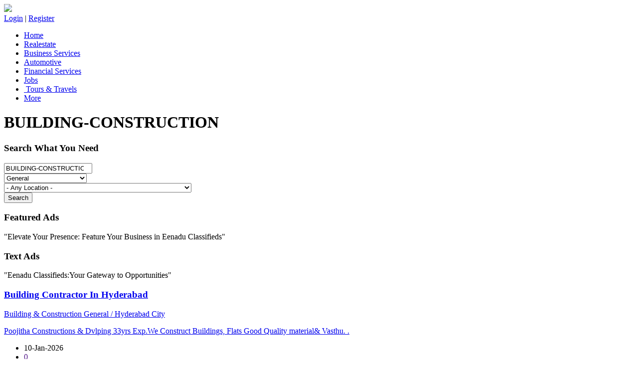

--- FILE ---
content_type: text/html; charset=UTF-8
request_url: https://www.eenaduclassifieds.com/listings/building-construction/general
body_size: 8348
content:
<!DOCTYPE html> <html class="no-js"> <head> <meta charset="utf-8"> <meta http-equiv="X-UA-Compatible" content="IE=edge"> <title>Building & Construction Services: Architects, Engineers, Contractors, and More | Eenadu Classifieds</title> <meta name="viewport" content="width=device-width, initial-scale=1"> <meta name="description" content="Explore comprehensive building and construction services on Eenadu Classifieds, featuring architects, engineers, borewell services, electrical contractors, landscaping, marbles & granites, painting, sanitation, and more. Find experts or list your services today!" /> <meta name="keywords" content="building construction, architects engineers, borewells, bricks, electrical, glass plywood, iron cement, labour contractors, landscaping contractors, marbles granites, painting, pumps, PVC doors, sand, sanitation, septic tank cleaner, tiles, water divining, water proofing, wood" /> <meta name="author" content="eenaduclassifieds" /> <link rel="shortcut icon" href="https://www.eenaduclassifieds.com/assets1/images/classifieds-logo.png"> <!-- Animate.css --> <link rel="stylesheet" href="https://www.eenaduclassifieds.com/assets1/css/animate.css"> <!-- Icomoon Icon Fonts--> <link rel="stylesheet" href="https://www.eenaduclassifieds.com/assets1/css/icomoon.css"> <!-- Bootstrap --> <link rel="stylesheet" href="https://www.eenaduclassifieds.com/assets1/css/bootstrap.css"> <!-- Superfish --> <link rel="stylesheet" href="https://www.eenaduclassifieds.com/assets1/css/navibar.css"> <!--carousel--> <link rel="stylesheet" href="https://www.eenaduclassifieds.com/assets1/css/owl.carousel.min.css"> <link rel="stylesheet" href="https://www.eenaduclassifieds.com/assets1/css/owl.theme.min.css"> <link rel="stylesheet" href="https://www.eenaduclassifieds.com/assets1/css/style.css"> <link rel="stylesheet" href="https://www.eenaduclassifieds.com/assets1/css/mobile.css"> <!-- login --> <link rel="stylesheet" href="https://www.eenaduclassifieds.com/assets1/css/login.css"> <!--data table--> <link rel="stylesheet" href="https://www.eenaduclassifieds.com/assets1/css/dataTables.bootstrap4.min.css"> <!-- Modernizr JS --> <script src="https://www.eenaduclassifieds.com/assets1/js/modernizr-2.6.2.min.js"></script> <!-- FOR IE9 below --> <!--[if lt IE 9]> <script src="js/respond.min.js"></script> <![endif]--> </head> <body> <div id="fh5co-wrapper"> <div id="fh5co-page"> <header id="fh5co-header-section" class="sticky-banner"> <div class="container"> <div class="nav-header"> <a href="#" class="js-fh5co-nav-toggle fh5co-nav-toggle dark nav-tab-dev"><i></i></a> <div id="fh5co-logo"><a href="https://www.eenaduclassifieds.com/"><img src="https://www.eenaduclassifieds.com/assets1/images/classifieds-logo.png" width="80"></a></div> <!-- START #fh5co-menu-wrap --> <div class="pull-right post-mt"> <a href="https://www.eenaduclassifieds.com/login" class="adps btn">Login</a> | <a href="https://www.eenaduclassifieds.com/register" class="adps btn">Register</a> </div> <nav id="fh5co-menu-wrap" role="navigation"> <ul class="sf-menu" id="fh5co-primary-menu"> <li class="noactive"><a href="https://www.eenaduclassifieds.com/">Home</a></li> <li class="noactive"><a href=" https://www.eenaduclassifieds.com/listings/realestate">Realestate </a></li> <li class=" noactive"><a href="https://www.eenaduclassifieds.com/listings/business-services">Business Services </a></li> <li class=" noactive"><a href="https://www.eenaduclassifieds.com/listings/automotive">Automotive</a></li> <li class="noactive"><a href="https://www.eenaduclassifieds.com/listings/financial-services">Financial Services </a></li> <li class="noactive"><a href="https://www.eenaduclassifieds.com/listings/Jobs">Jobs</a></li> <li class="noactive"><a href="https://www.eenaduclassifieds.com/listings/tours-travels"> Tours & Travels </a></li> <li class=""><a href="https://www.eenaduclassifieds.com/categories">More</a></li> </ul> </nav> </div> </div> </header> <!-- Google tag (gtag.js) --> <script async src="https://www.googletagmanager.com/gtag/js?id=G-8ZKG0PD088"></script> <script>
                window.dataLayer = window.dataLayer || [];

                function gtag() {
                    dataLayer.push(arguments);
                }
                gtag('js', new Date());

                gtag('config', 'G-8ZKG0PD088');
            </script> <!-- end:header-top --> <div class="cate-container"> <div class="col-md-12 head-bn-tit"> <h1>BUILDING-CONSTRUCTION</h1> </div> <div class="container"> <div class="row"> <div class="col-md-12"> <!-- <h1 class="banner-title"></h1> --> <div class="seach-cont ser-mt"> <div class="col-md-12"> <h3>Search What You Need</h3> <div class="search-box"> <div class="col-md-4"> <input type="search" id='oa_ad_catg' class="form-control" value='BUILDING-CONSTRUCTION' placeholder="Eg: Realestate"> </div> <div class="col-md-3"> <!-- <select class="form-control"> --> <select name="oa_ad_subcat_id" id='oa_ad_subcat_id' class="form-control" placeholder='subcategory'> <option value="any">- Any Subcategory -</option> <option value="architect-engineers" ><a href='listings/building-construction/architect-engineers/any'>Architect&Engineers</a></option> <option value="borewells" ><a href='listings/building-construction/borewells/any'>Borewells</a></option> <option value="bricks" ><a href='listings/building-construction/bricks/any'>Bricks</a></option> <option value="electrical" ><a href='listings/building-construction/electrical/any'>Electrical</a></option> <option value="general" selected><a href='listings/building-construction/general/any'>General</a></option> <option value="glass-playwood" ><a href='listings/building-construction/glass-playwood/any'>Glass &Playwood</a></option> <option value="iron-cement" ><a href='listings/building-construction/iron-cement/any'>Iron&Cement</a></option> <option value="labour-contractors" ><a href='listings/building-construction/labour-contractors/any'>Labour Contractors</a></option> <option value="landscaping-contractors" ><a href='listings/building-construction/landscaping-contractors/any'>Landscaping Contractors</a></option> <option value="marbles-granites" ><a href='listings/building-construction/marbles-granites/any'>Marbles&Granites</a></option> <option value="painting" ><a href='listings/building-construction/painting/any'>Painting</a></option> <option value="pumps" ><a href='listings/building-construction/pumps/any'>Pumps</a></option> <option value="pvc-doors" ><a href='listings/building-construction/pvc-doors/any'>PVC Doors</a></option> <option value="sand" ><a href='listings/building-construction/sand/any'>Sand</a></option> <option value="sanitation" ><a href='listings/building-construction/sanitation/any'>Sanitation</a></option> <option value="septic-tank-cleaner" ><a href='listings/building-construction/septic-tank-cleaner/any'>Septic Tank Cleaner</a></option> <option value="tiles" ><a href='listings/building-construction/tiles/any'>Tiles</a></option> <option value="water-divining" ><a href='listings/building-construction/water-divining/any'>Water Divining</a></option> <option value="water-proofing" ><a href='listings/building-construction/water-proofing/any'>Water Proofing</a></option> <option value="wood" ><a href='listings/building-construction/wood/any'>Wood</a></option> </select> </div> <div class="col-md-3"> <select name="oa_ad_location_id" id='oa_ad_location_id' class="form-control" placeholder='location'> <option value="any">- Any Location -</option> <option value="adilabad" >Adilabad</option> <option value="asr-dist" >Alluri Sitaramaraju(PADERU) Dist</option> <option value="amaravathi-gnt-palnadu-bapatla" >AMARAVATHI GNT + PALNADU + BAPATLA</option> <option value="amaravathi-gnt-palnadu-bapatla-prakasam" >AMARAVATHI GNT + PALNADU + BAPATLA + PRAKASAM</option> <option value="amaravathi-krishna-amaravathi-ntr" >AMARAVATHI KRISHNA + AMARAVATHI NTR</option> <option value="anantapur-sri-satya-sai" >ANANTAPUR + SRI SATYA SAI</option> <option value="anantapur-sri-satya-sai-karnataka" >ANANTAPUR + SRI SATYA SAI + KARNATAKA</option> <option value="ap-combined" >AP Combined</option> <option value="ap-combined" >AP Combined</option> <option value="central-andhra" >Central Andhra</option> <option value="chittoor-tirupathi-ysr-annamayya" >CHITTOOR + TIRUPATHI + YSR + ANNAMAYYA</option> <option value="chittoor-tpt-annamayya" >CHITTOOR+TIRUPATI+ANNAMAYYA</option> <option value="combined-all-ap-tg-mini-dists" >Combined ( All AP + TG Mini Dists)</option> <option value="combined-ap-tg" >Combined AP + TG</option> <option value="eg-kkd-konaseema-polavaram" >EG+KKD+KONASEEMA+POLAVARAM</option> <option value="eg-kakinada-konaseema-polavaram-wg-eluru" >EG+KKD+KONASEEMA+POLAVARAM+WG+ELURU</option> <option value="greater-hyderabad" >Greater Hyderabad</option> <option value="hyd-city-vikarabad-medak" >Hyd City + Vikarabad + Medak</option> <option value="hyderabad-city" >Hyderabad City</option> <option value="hyderabad-city-incl-rr-dist-vikarabad" >Hyderabad City (Incl R.R Dist) + Vikarabad</option> <option value="karimnagar" >Karimnagar</option> <option value="karnataka" >Karnataka</option> <option value="khammam" >Khammam</option> <option value="kurnool-nandyala" >KURNOOL + NANDYALA</option> <option value="mahaboobnagar" >Mahaboobnagar</option> <option value="medak" >Medak</option> <option value="nalgonda" >Nalgonda</option> <option value="nizamabad" >Nizamabad</option> <option value="north-andhra" >North Andhra</option> <option value="orissa" >Orissa</option> <option value="prakasam-markapuram" >PRAKASAM+MARKAPURAM</option> <option value="rayalaseema" >Rayalaseema</option> <option value="nellore" >SRI POTTI SRIRAMULU NLR DIST</option> <option value="srikakulam" >Srikakulam</option> <option value="srikakulam-vizianagaram-manyam" >SRIKAKULAM + VIZIANAGARAM + MANYAM</option> <option value="tamilnadu" >Tamilnadu</option> <option value="telangana-excluding-greater-hyderabad" >Telangana (Excluding Greater Hyderabad)</option> <option value="tg-combined" >TG Combined</option> <option value="tg-combined" >TG Combined</option> <option value="vikarabad" >Vikarabad</option> <option value="visakhapatnam-anakapalli" >VISAKHAPATNAM + ANAKAPALLI</option> <option value="vizianagaram-manyam" >VIZIANAGARAM + MANYAM</option> <option value="warangal" >Warangal</option> <option value="west-godavari-eluru" >WEST GODAVARI + ELURU</option> <option value="ysrkadapa" >YSR KADAPA</option> </select> </div> <div class=" col-md-2"> <button class="btn search-btn">Search</button> </div> <div class="clearfix"></div> </div> </div> <div class="clearfix"></div> </div> </div> </div> </div> </div> <div id="fh5co-tours" class="fh5co-section-gray"> <div class="container"> <div class="row"> <div class="col-md-8 col-md-offset-2 text-center heading-section animate-box"> <h3>Featured Ads</h3> <p>"Elevate Your Presence: Feature Your Business in Eenadu Classifieds"</p> </div> <!-- <div class="col-md-8 col-md-offset-2 text-center heading-section animate-box"> <h3></h3> <p> EENADU CLASSIFIEDS </p> </div> --> </div> <div class="row"> <div class="loadData"> </div> <!-- /** This will show pagination link**/ --> <!-- <div class="col-md-12 text-right" id="pagination"> </div> --> </div> </div> </div> </div> </div> </div> <div id="fh5co-blog-section"> <div class="container"> <div class="row"> <div class="col-md-8 col-md-offset-2 text-center heading-section animate-box"> <h3>Text Ads</h3> <p>"Eenadu Classifieds:Your Gateway to Opportunities"</p> </div> </div> </div> <div class="container"> <div class="row row-bottom-padded-md"> <div id='newdata'></div> <div class="col-lg-6 col-md-6 col-sm-12" id='olddata'> <div class="animate-box tex-ad-box"> <a href="https://www.eenaduclassifieds.com/view/1768048764-building-contractor-in-hyderabad/2"> <h3>Building Contractor In Hyderabad</h3> <div class="tex-ad-loc"> Building & Construction&nbsp;General / Hyderabad City </div> <p></strong> <span> Poojitha Constructions &&nbsp;Dvlping 33yrs Exp.We Construct Buildings, Flats Good Quality material& Vasthu. . </span> </p> </a> <div class="cate-des"> <ul class="cate-icons"> <li> <i class="icon-calendar icon-bg"></i> 10-Jan-2026 </li> <li> <a id="liked" onclick="javascript: setSelectedTestPlan(this); return false;" data-info="30882626" href=""><i class=" icon-thumbs-up icon-bg"></i>0</a> <!-- <a href="like/"> <i class="icon-heart icon-bg"></i></a> --> <!-- <a href="https://web.whatsapp.com/send?text=ఆ ప్రాజెక్ట్‌ వదులుకున్నా.. దీపిక నాకు థ్యాంక్స్‌ చెప్పాలి: కరీనాకపూర్ - https%3A%2F%2Fwww.eenadu.net%2Ftelugu-news%2Fmovies%2Fkareena-kapoor-says-deepika-ranveer-are-yet-to-thank-her-for-walking-out-of-ram-leela%2F0210%2F124076030" target="_blank" class="whats-ci" aria-label="Share by Whatsapp"></a> --> </li> <li><a target="_blank" href="https://web.whatsapp.com/send?text=1768048764-building-contractor-in-hyderabad"> <i class="icon-share icon-bg"></i>share</a> </li> <li><a href="#"> <i class="icon-eye icon-bg"></i>82</a> </li> <li class="adids"><span>Ad-Id:</span> EOA30882626 </li> </ul> </div> </div> </div> <div class="clearfix visible-md-block"></div> <!-- /* backup page is located desktop exceldata */ --> <input type='hidden' id='titlename' name='titlename' value='building-construction'> <!-- <div class="col-md-12 text-center animate-box"> <p><a class="btn btn-primary btn-outline btn-lg" href="">See All Offers <i class="icon-arrow-right22"></i></a></p> </div> --> </div> </div> </div> <div id="fh5co-tours" class="recent-main-box"> <div class="container"> <div class="row"> <div class="col-md-8 col-md-offset-2 text-center heading-section animate-box"> <h3>Recent Posts</h3> <p>"Explore Possibilities,right in your neighborhood-Eenadu Classifieds."</p> </div> </div> </div> <div class="container"> <div class="row row-bottom-padded-md"> <div class="col-lg-4 col-md-4 col-sm-6"> <div class="fh5co-blog animate-box Ad-thum"> <a href="https://www.eenaduclassifieds.com/view/1768302775-flats-for-sale-in-petbasheerabad-hyderabad/1"><img class="img-responsive" src="https://www.eenaduclassifieds.com/uploads/online-ad-images/medium/30882634/EOA30882634-0_1768302096.jpg" alt=""></a> <div class="blog-text"> <div class="post-title"> <h3><a href="#">Flat For Sale</a></h3> <div class="ad-place">flats for sale in petbasheerabad hyderabad</div> <span class="posted_by"><i class="icon-calendar3 cal-sz"></i>13-Jan-2026 </span> <span class="comment"> <a id="liked" onclick="javascript: setSelectedTestPlan(this); return false;" data-info="30882634" href=""><i class="icon-heart icon-bg"></i>0</a> <a target="_blank" href="http://www.facebook.com/sharer.php?u=https://www.eenaduclassifieds.com/index1"><i class="icon-share icon-bg"></i>share</a> </span> </div> </div> </div> </div> <div class="col-lg-4 col-md-4 col-sm-6"> <div class="fh5co-blog animate-box Ad-thum"> <a href="https://www.eenaduclassifieds.com/view/1768037494-houses-for-sale-in-ecil-hyderabad/1"><img class="img-responsive" src="https://www.eenaduclassifieds.com/uploads/online-ad-images/medium/30882615/EOA30882615-0_1768037310.jpg" alt=""></a> <div class="blog-text"> <div class="post-title"> <h3><a href="#">House For Sale</a></h3> <div class="ad-place">houses for sale in ecil hyderabad</div> <span class="posted_by"><i class="icon-calendar3 cal-sz"></i>10-Jan-2026 </span> <span class="comment"> <a id="liked" onclick="javascript: setSelectedTestPlan(this); return false;" data-info="30882615" href=""><i class="icon-heart icon-bg"></i>0</a> <a target="_blank" href="http://www.facebook.com/sharer.php?u=https://www.eenaduclassifieds.com/index1"><i class="icon-share icon-bg"></i>share</a> </span> </div> </div> </div> </div> <div class="col-lg-4 col-md-4 col-sm-6"> <div class="fh5co-blog animate-box Ad-thum"> <a href="https://www.eenaduclassifieds.com/view/1768222187-plots-for-sale-in-hyderabad/1"><img class="img-responsive" src="https://www.eenaduclassifieds.com/uploads/online-ad-images/medium/30882630/EOA30882630-2_1768211285.jpg" alt=""></a> <div class="blog-text"> <div class="post-title"> <h3><a href="#">Plot For Sale</a></h3> <div class="ad-place">plots for sale in hyderabad</div> <span class="posted_by"><i class="icon-calendar3 cal-sz"></i>12-Jan-2026 </span> <span class="comment"> <a id="liked" onclick="javascript: setSelectedTestPlan(this); return false;" data-info="30882630" href=""><i class="icon-heart icon-bg"></i>0</a> <a target="_blank" href="http://www.facebook.com/sharer.php?u=https://www.eenaduclassifieds.com/index1"><i class="icon-share icon-bg"></i>share</a> </span> </div> </div> </div> </div> <div class="col-lg-4 col-md-4 col-sm-6"> <div class="fh5co-blog animate-box Ad-thum"> <a href="https://www.eenaduclassifieds.com/view/1767354087-flats-for-sale-in-tada-nellore/1"><img class="img-responsive" src="https://www.eenaduclassifieds.com/uploads/online-ad-images/medium/30882514/181444-0_1767348829.jpg" alt=""></a> <div class="blog-text"> <div class="post-title"> <h3><a href="#">Flat For Sale</a></h3> <div class="ad-place">flats for sale in tada nellore</div> <span class="posted_by"><i class="icon-calendar3 cal-sz"></i>02-Jan-2026 </span> <span class="comment"> <a id="liked" onclick="javascript: setSelectedTestPlan(this); return false;" data-info="30882514" href=""><i class="icon-heart icon-bg"></i>0</a> <a target="_blank" href="http://www.facebook.com/sharer.php?u=https://www.eenaduclassifieds.com/index1"><i class="icon-share icon-bg"></i>share</a> </span> </div> </div> </div> </div> <div class="col-lg-4 col-md-4 col-sm-6"> <div class="fh5co-blog animate-box Ad-thum"> <a href="https://www.eenaduclassifieds.com/view/1768286564-plots-for-sale-in-vijayawada/1"><img class="img-responsive" src="https://www.eenaduclassifieds.com/uploads/online-ad-images/medium/30882633/EOA30882633-0_1768284582.jpg" alt=""></a> <div class="blog-text"> <div class="post-title"> <h3><a href="#">Plot For Sale</a></h3> <div class="ad-place">plots for sale in vijayawada</div> <span class="posted_by"><i class="icon-calendar3 cal-sz"></i>13-Jan-2026 </span> <span class="comment"> <a id="liked" onclick="javascript: setSelectedTestPlan(this); return false;" data-info="30882633" href=""><i class="icon-heart icon-bg"></i>0</a> <a target="_blank" href="http://www.facebook.com/sharer.php?u=https://www.eenaduclassifieds.com/index1"><i class="icon-share icon-bg"></i>share</a> </span> </div> </div> </div> </div> <div class="col-lg-4 col-md-4 col-sm-6"> <div class="fh5co-blog animate-box Ad-thum"> <a href="https://www.eenaduclassifieds.com/view/1768542452-commercial-space-for-rent-in-penamaluru-vijayawada/1"><img class="img-responsive" src="https://www.eenaduclassifieds.com/uploads/online-ad-images/medium/30882641/EOA30882641-0_1768500263.jpeg" alt=""></a> <div class="blog-text"> <div class="post-title"> <h3><a href="#">Commercial</a></h3> <div class="ad-place">commercial space for rent in penamaluru vijayawada</div> <span class="posted_by"><i class="icon-calendar3 cal-sz"></i>15-Jan-2026 </span> <span class="comment"> <a id="liked" onclick="javascript: setSelectedTestPlan(this); return false;" data-info="30882641" href=""><i class="icon-heart icon-bg"></i>0</a> <a target="_blank" href="http://www.facebook.com/sharer.php?u=https://www.eenaduclassifieds.com/index1"><i class="icon-share icon-bg"></i>share</a> </span> </div> </div> </div> </div> <div class="clearfix visible-md-block"></div> </div> <!-- <div class="col-md-12 text-center animate-box"> <p><a class="btn btn-primary btn-outline btn-lg" href="#">See All Post <i class="icon-arrow-right22"></i></a></p> </div> --> </div> </div> <footer> <div id="footer"> <div class="container"> <div class="row fh5co-footer-link"> <div class="col-md-12 animate-box discl-container"> <h3>Disclaimer :</h3> <span>Readers are advised to undertake due diligence before responding to a classified ad , The newspaper / website shall not have any responsibility for the claims made by the advertiser , Advertisers should not collect any money from the public through advertisements , except in respect of the sale of goods or services rendered , The management reserves the right to black-list and/or take appropriate legal action against the advertiser who collects money.</span> </div> <div class="col-md-12 "> <h3>Categories</h3> </div> <div class="col-md-3 col-sm-3 col-xs-12 "> <ul class="f_cat_1"> <li> <a href="https://www.eenaduclassifieds.com/listings/realestate">Realestate</a> </li> <li> <a href="https://www.eenaduclassifieds.com/listings/business-services">Business Services</a> </li> <li> <a href="https://www.eenaduclassifieds.com/listings/automotive">Automotive</a> </li> <li> <a href="https://www.eenaduclassifieds.com/listings/financial-services">Financial Services</a> </li> <li> <a href="https://www.eenaduclassifieds.com/listings/jobs">Jobs</a> </li> <li> <a href="https://www.eenaduclassifieds.com/listings/tours-travels">Tours &amp; Travels</a> </li> </ul> </div> <div class="col-md-3 col-sm-3 col-xs-12 fh5co-footer-link"> <ul class="f_cat_1"> <li> <a href="https://www.eenaduclassifieds.com/listings/tolet">Tolet</a> </li> <li> <a href="https://www.eenaduclassifieds.com/listings/paying-guest-accommodation">Paying Guest Accommodation</a> </li> <li> <a href="https://www.eenaduclassifieds.com/listings/people-care">People Care</a> </li> <li> <a href="https://www.eenaduclassifieds.com/listings/personal-interest-courses">Personal Interest Course</a> </li> <li> <a href="https://www.eenaduclassifieds.com/listings/pet-pets-care">Pet &amp; Pets Care</a> </li> <li> <a href="https://www.eenaduclassifieds.com/listings/professional-services">Professional Services</a> </li> </ul> </div> <div class="col-md-3 col-sm-3 col-xs-12 fh5co-footer-link"> <ul class="f_cat_2"> <li> <a href="https://www.eenaduclassifieds.com/listings/agribusiness">Agribusiness</a> </li> <li> <a href="https://www.eenaduclassifieds.com/listings/home-needs">Home Needs</a> </li> <li> <a href="https://www.eenaduclassifieds.com/listings/beauty-personal-care">Beauty /Personal Care</a> </li> <li> <a href="https://www.eenaduclassifieds.com/listings/building-construction">Building &amp; Construction</a> </li> <li> <a href="https://www.eenaduclassifieds.com/listings/computer-education">Computer Education</a> </li> <li> <a href="https://www.eenaduclassifieds.com/listings/computersprodserv">Computers(Prod&amp;Serv)</a> </li> </ul> </div> <div class="col-md-3 col-sm-3 col-xs-12 fh5co-footer-link"> <ul class="f_cat_2"> <li> <a href="https://www.eenaduclassifieds.com/listings/education">Education</a> </li> <li> <a href="https://www.eenaduclassifieds.com/listings/food-and-restaurant">Food &amp; Restaurant</a> </li> <li> <a href="https://www.eenaduclassifieds.com/listings/furniture-furnishing">Furniture &amp; Furnishing</a> </li> <li> <a href="https://www.eenaduclassifieds.com/listings/health-care">Health Care</a> </li> </ul> </div> </div> <div class="row "> <div class="col-md-12 col-sm-12 col-xs-12 mb10 useful-footer-link"> <h3>Useful Links</h3> <ul> <li><a href="https://www.eenaduclassifieds.com/">Home</a></li> <li><a href="https://www.eenaduclassifieds.com/about">About Us</a></li> <li><a href="https://www.eenaduclassifieds.com/privacypolicy">Privacy Policy</a></li> <li><a href="http://www.eenaduinfo.com/csr_policy.htm">CSR POLICY</a></li> <li><a href="https://www.eenaduclassifieds.com/termsandconditions">Terms &amp; Conditions</a></li> <li><a href="https://www.eenaduclassifieds.com/feedback">Feedback</a></li> <!-- <li><a href="https://www.eenaduclassifieds.com/testimonial">Testimonial</a></li> --> <li><a href="https://www.eenaduclassifieds.com/ratecard">Ad Tariff/ Rate Card</a></li> <li><a href="https://www.eenaduclassifieds.com/contact">Contact Us</a></li> <!-- <li><a href="https://www.eenaduclassifieds.com/staff-login">MMPL</a></li> --> <!-- <li><a href="https://www.eenaduclassifieds.com/pages/faq">FAQs</a></li> --> <li><a href="https://www.eenaduclassifieds.com/faqs">FAQs</a></li> </ul> </div> <div class="col-md-12 col-sm-12 col-xs-12 useful-footer-link"> <h3>Our Sites</h3> <ul> <li><a href="http://www.eenadu.net/" target="_blank">Eenadu</a></li> <li><a href="https://www.etvbharat.com/" target="_blank">ETV Bharat</a></li> <li><a href="http://eenadupellipandiri.net/" target="_blank">Eenadu Pellipandiri</a></li> <!-- <li><a href="http://eehibu.com/HaiBujji/" target="_blank">Hi Bujji</a></li> --> <li><a href="http://www.priyafoods.com/" target="_blank">Priya Foods</a></li> <li><a href="http://www.vasundhara.net/" target="_blank">Vasundhara</a></li> <li><a href="https://pratibha.eenadu.net/" target="_blank">Eenadu Pratibha</a></li> <li><a href="http://www.kalanjali.com/" target="_blank">Kalanjali</a></li> <li><a href="http://www.etv.co.in/channels/home" target="_blank">Eenadu Television Pvt. Ltd.</a> </li> </ul> </div> </div> <div class="row"> <div class="col-md-12 text-center"> <p>Copyright 2026 eenaduclassifieds.com . All Rights Reserved. Powered by <a href="#" target="_blank">Margadarsi Computers</a> </p> </div> </div> </div> </div> </footer> <script src="https://www.eenaduclassifieds.com/assets1/js/jquery.min.js"></script> <!-- jQuery Easing --> <script src="https://www.eenaduclassifieds.com/assets1/js/jquery.easing.1.3.js"></script> <!-- Bootstrap --> <script src="https://www.eenaduclassifieds.com/assets1/js/bootstrap.min.js"></script> <!-- Waypoints --> <script src="https://www.eenaduclassifieds.com/assets1/js/jquery.waypoints.min.js"></script> <script src="https://www.eenaduclassifieds.com/assets1/js/sticky.js"></script> <!-- Stellar --> <script src="https://www.eenaduclassifieds.com/assets1/js/jquery.stellar.min.js"></script> <!-- Superfish --> <script src="https://www.eenaduclassifieds.com/assets1/js/hoverIntent.js"></script> <script src="https://www.eenaduclassifieds.com/assets1/js/superfish.js"></script> <!-- Magnific Popup --> <!-- <script src="assets/js/jquery.magnific-popup.min.js"></script> <script src="assets/js/magnific-popup-options.js"></script> --> <!-- Date Picker <script src="https://www.eenaduclassifieds.com/assets/js/bootstrap-datepicker.min.js"></script> --> <!-- CS Select --> <script src="https://www.eenaduclassifieds.com/assets1/js/classie.js"></script> <script src="https://www.eenaduclassifieds.com/assets1/js/selectFx.js"></script> <!-- Main JS --> <script src="https://www.eenaduclassifieds.com/assets1/js/main.js"></script> <script src="https://www.eenaduclassifieds.com/assets1/js/jquery.dataTables.min.js"></script> <script src="https://www.eenaduclassifieds.com/assets1/js/dataTables.bootstrap4.js"></script> <!-- Date Picker --> <script src="https://www.eenaduclassifieds.com/assets1/js/jquery-ui.js"></script> <!--password show--> <script>
       $(".toggle-password").click(function() {

           $(this).toggleClass("fa-eye fa-eye-slash");
           var input = $($(this).attr("toggle"));
           if (input.attr("type") == "password") {
               input.attr("type", "text");
           } else {
               input.attr("type", "password");
           }
       });
   </script> <!-- <script type="text/javascript" src="https://cdnjs.cloudflare.com/ajax/libs/owl-carousel/1.3.3/owl.carousel.min.js"></script> <script>
       $(document).ready(function() {
           $("#testimonial-slider").owlCarousel({
               items: 3,
               itemsDesktop: [1000, 2],
               itemsDesktopSmall: [979, 2],
               itemsTablet: [768, 2],
               itemsMobile: [650, 1],
               pagination: false,
               navigation: false,
               navigationText: ["", ""],
               autoPlay: true
           });
       });
   </script> --> </body> </html></div> <!-- END fh5co-page --> </div> <!-- END fh5co-wrapper --> <!-- Modal --> <div class="modal fade " id="postent" tabindex="-1" role="dialog" aria-labelledby="exampleModalLabel" aria-hidden="true"> <div class="modal-dialog" role="document"> <div class="modal-content"> <div class="modal-header"> <h5 class="modal-title" id="exampleModalLabel">Post Ad</h5> </div> <div class="modal-body"> <div class="col-sm-12 mt"> <section> <label for="class">Media Option:</label> <select class="cs-select cs-skin-border"> <option value="Print" selected>Print Media </option> <option value="digital ">Digital </option> </select> </section> </div> <div class="col-xxs-12 col-xs-6 mt"> <div class="input-field"> <label for="from">Text AD <input type="radio" name="ads"></label> <div class="ads"><img src="https://www.eenaduclassifieds.com/assets1/images/Text-ad.jpg" class="img-responsive"></div> </div> </div> <div class="col-xxs-12 col-xs-6 mt"> <div class="input-field"> <label for="from">Display AD <input type="radio" name="ads"></label> <div class="ads"><img src="https://www.eenaduclassifieds.com/assets1/images/Classified-ad.jpg" class="img-responsive"></div> </div> </div> <div class="col-sm-12 mt"> <section> <label for="class">Select Category:</label> <select class="cs-select cs-skin-border"> <option value="" disabled selected>Property</option> <option value="matrimonial">Matrimonial</option> <option value="educational">Educational</option> <option value="business">Business</option> </select> </section> </div> <div class="col-xxs-12 col-xs-6 mt"> <section> <label for="class">Additional Info:</label> <select class="cs-select cs-skin-border"> <option value="" disabled selected>Telangana</option> <option value="1">Mumbai</option> <option value="2">Delhi</option> <option value="3">Bangalore</option> <option value="4">Ahmedabad</option> </select> </section> </div> <div class="col-xxs-12 col-xs-6 mt"> <section> <label for="class">Ad Location:</label> <select class="cs-select cs-skin-border"> <option value="" disabled selected>Hyderabad</option> <option value="1">Warangal</option> <option value="2">Nizamabad</option> <option value="3">Khammam</option> <option value="4">Ramagundam</option> </select> </section> </div> <div class="col-sm-12 mt"> <div class="input-field"> <label for="from">Title:</label> <input type="text" class="form-control" placeholder="Exp : Real estates" /> </div> </div> <div class="col-sm-12 mt"> <div class="input-field"> <label for="from">Title:</label> <input type="file" class="form-control" /> </div> </div> </div> <div class="clearfix"></div> <div class="modal-footer"> <button type="button" class="btn btn-secondary" data-dismiss="modal">Close</button> <button type="button" class="btn btn-primary">Save changes</button> </div> </div> </div> </div> <!-- jQuery --> <!-- <script src="js/jquery.min.js"></script> jQuery Easing --> <!-- <script src="js/jquery.easing.1.3.js"></script> --> <!-- Bootstrap --> <!-- <script src="js/bootstrap.min.js"></script> --> <!-- Waypoints --> <!-- <script src="js/jquery.waypoints.min.js"></script> --> <!-- <script src="js/sticky.js"></script> --> <!-- Stellar --> <!-- <script src="js/jquery.stellar.min.js"></script> --> <!-- Superfish --> <!-- <script src="js/hoverIntent.js"></script> --> <!-- <script src="js/superfish.js"></script> --> <!-- Magnific Popup --> <!-- <script src="js/jquery.magnific-popup.min.js"></script> --> <!-- <script src="js/magnific-popup-options.js"></script> --> <!-- Date Picker --> <!-- <script src="js/bootstrap-datepicker.min.js"></script> --> <!-- CS Select --> <!-- <script src="js/classie.js"></script> <script src="js/selectFx.js"></script> --> <!-- Main JS --> <!-- <script src="js/main.js"></script> --> <script type="text/javascript" src="https://cdnjs.cloudflare.com/ajax/libs/owl-carousel/1.3.3/owl.carousel.min.js"></script> <script>
                                                $(document).ready(function () {
                                                    $("#testimonial-slider").owlCarousel({
                                                        items: 3,
                                                        itemsDesktop: [1000, 2],
                                                        itemsDesktopSmall: [979, 2],
                                                        itemsTablet: [768, 2],
                                                        itemsMobile: [650, 1],
                                                        pagination: false,
                                                        navigation: false,
                                                        navigationText: ["", ""],
                                                        autoPlay: true
                                                    });
                                                });

                                                // $(document).on('click', '.pagination li a', function(e) {
                                                // 	e.preventDefault();
                                                // 	url = $(this).attr('href');
                                                // 	$.ajax({
                                                // 		url: url,
                                                // 		type: json,
                                                // 		success: function(data) {
                                                // 			$(".loadData").html(data);
                                                // 		}
                                                // 	});
                                                // })

                                                //  function load_country_data(page)
                                                //  {
                                                //   $.ajax({
                                                //    url:"ajax_pagination/pagination/"+page,
                                                //    method:"GET",
                                                //    dataType:"json",
                                                //    success:function(data)
                                                //    {
                                                //     $('#country_table').html(data.country_table);
                                                //     $('#pagination_link').html(data.pagination_link);
                                                //    }
                                                //   });
                                                //  }

                                                //  load_country_data(1);

                                                //  $(document).on("click", ".pagination li a", function(event){
                                                //   event.preventDefault();
                                                //   var page = $(this).data("ci-pagination-page");
                                                //   load_country_data(page);
                                                //  });




                                                $(document).ready(function () {
                                                    createPagination(0);
                                                    $('.pagination li a ').on('click', 'a', function (e) {
                                                        e.preventDefault();
                                                        var pageNum = $(this).attr('data-ci-pagination-page');
                                                        // alert(pageNum);
                                                        // createPagination(pageNum);
                                                    });

                                                    function createPagination(pageNum) {
                                                        var title = $("#titlename").val();
                                                        $.ajax({
                                                            url: 'https://www.eenaduclassifieds.com/listings/' + title + pageNum,

                                                            type: 'get',
                                                            dataType: 'json',
                                                            success: function (responseData) {
                                                                $('#pagination').html(responseData.pagination);
                                                                console.log(responseData.pagination);
                                                                // paginationData(responseData.empData);
                                                            }
                                                        });
                                                    }

                                                    function Hello() {
                                                        alert("hi");
                                                    }

                                                    // 	function paginationData(data) {
                                                    // 		$('#employeeList tbody').empty();
                                                    // 		for (emp in data) {
                                                    // 			var empRow = "<tr>";
                                                    // 			empRow += "<td>" + data[emp].id + "</td>";
                                                    // 			empRow += "<td>" + data[emp].name + "</td>";
                                                    // 			empRow += "<td>" + data[emp].age + "</td>"
                                                    // 			empRow += "<td>" + data[emp].skills + "</td>"
                                                    // 			empRow += "<td>" + data[emp].designation + "</td>"
                                                    // 			empRow += "<td>" + data[emp].address + "</td>";
                                                    // 			empRow += "</tr>";
                                                    // 			$('#employeeList tbody').append(empRow);
                                                    // 		}
                                                    // 	}
                                                });
</script> <script>
    function setSelectedTestPlan(thelink) {
        // alert('hi');
        // alert($(this).val());

        var id = thelink.getAttribute('data-info');

        // alert(id);

        // alert();

        $.ajax({
            type: 'POST',
            url: 'https://www.eenaduclassifieds.com/likeinsert',
            data: {
                'id': id
            },
            success: function (data) {
                console.log(data);
                if (data == 1) {
                    location.reload(true);
                    // alert('Thanks For like');
                    // return true;
                    // window.location.href = 'https://www.eenaduclassifieds.com/index'
                }
            }
        });
    }


    // $('#oa_ad_subcat_id').change(function() {

    // 	$subcatg = $(this).val();
    // 	$catg = $('#titlename').val();
    // 	alert($catg);
    // 	$.ajax({
    // 		type: 'POST',
    // 		url: 'https://www.eenaduclassifieds.com/listings/' + $catg + '/' + $subcatg,
    // 		data: {
    // 			'id': '',
    // 		},
    // 		success: function(data) {
    // 			console.log(data);

    // 		}
    // 	});
    // });
</script> <script>
    $(document).ready(function () {
        $("#oa_ad_subcat_id").change(function () {
            var catg = $("#oa_ad_subcat_id").val();
            var title = $("#titlename").val();
            //alert(catg);

            // $.ajax({
            // var url: 'https://www.eenaduclassifieds.com/user/Online_ads/listings/' + '' + '/' + catg;
            var url = 'https://www.eenaduclassifieds.com/listings/' + title + '/' + catg;

            // type: 'POST',

            // success: function(data) {
            // console.log(data);
            // window.location.reload();
            window.location.href = url;

            // }
            // });
        });

        $('#oa_ad_location_id').change(function () {
            var loc = $(this).val();
            // alert(loc);
            var catg = $("#oa_ad_subcat_id").val();
            var title = $("#titlename").val();
            // alert(catg);
            var url = 'https://www.eenaduclassifieds.com/listings/' + title + '/' + catg + '/' + loc;
            window.location.href = url;

        });
    });
</script> <!-- Google tag (gtag.js) --> <script async src="https://www.googletagmanager.com/gtag/js?id=G-8ZKG0PD088"></script> <script>
    window.dataLayer = window.dataLayer || [];

    function gtag() {
        dataLayer.push(arguments);
    }
    gtag('js', new Date());

    gtag('config', 'G-8ZKG0PD088');
</script> </body> </html>